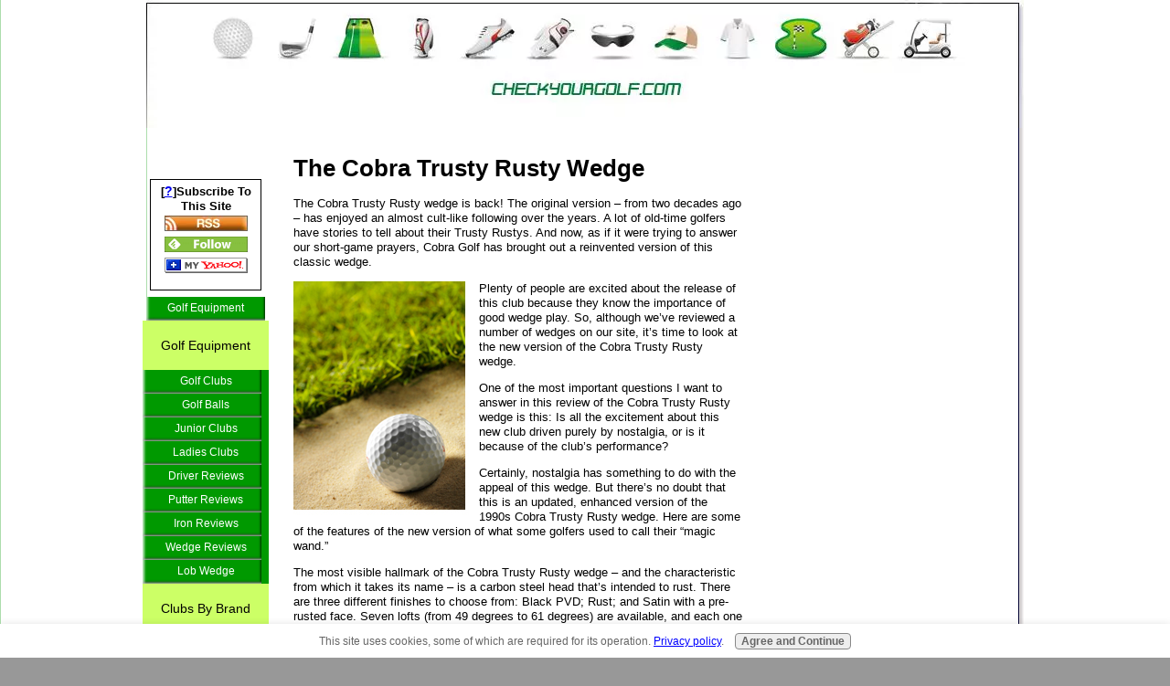

--- FILE ---
content_type: text/html; charset=UTF-8
request_url: https://www.checkyourgolf.com/cobra-trusty-rusty-wedge.html
body_size: 9266
content:
<!DOCTYPE HTML>
<html>
<head><meta http-equiv="content-type" content="text/html; charset=UTF-8"><title>Cobra Trusty Rusty Wedge Review - Golf Equipment</title><meta name="description" content="Check out our Cobra Trusty Rusty wedge review and read up about versatility, performance and nostalgia around this club that’s intended to rust."><link href="/sd/support-files/A.style.css.pagespeed.cf.xi1EixOtbI.css" rel="stylesheet" type="text/css"><script src="/sd/support-files/mobile.js.pagespeed.jm.vS6sWDRUKo.js"></script>
<script>MOBILE.enabled=true;MOBILE.contentColumnWidth='500px';MOBILE.init();</script>
<!-- start: tool_blocks.sbi_html_head -->
<link rel="canonical" href="https://www.checkyourgolf.com/cobra-trusty-rusty-wedge.html"/>
<link rel="alternate" type="application/rss+xml" title="RSS" href="https://www.checkyourgolf.com/golf-equipment-reviews.xml">
<meta property="og:site_name" content="CheckYourGolf.com"/>
<meta property="og:title" content="Cobra Trusty Rusty Wedge Review - Golf Equipment"/>
<meta property="og:description" content="Check out our Cobra Trusty Rusty wedge review and read up about versatility, performance and nostalgia around this club that’s intended to rust."/>
<meta property="og:type" content="article"/>
<meta property="og:url" content="https://www.checkyourgolf.com/cobra-trusty-rusty-wedge.html"/>
<meta property="fb:app_id" content="404955062984636"/>
<!-- SD -->
<script>var https_page=0</script>
<script charset="utf-8">//<![CDATA[
(function(){document.addEventListener("DOMContentLoaded",function(ev){var forms=[];forms=forms.concat([].slice.call(document.querySelectorAll('.Ezine2 form')));forms=forms.concat([].slice.call(document.querySelectorAll('.c2Form')));if(!/gdpr\-/.test(window.location.pathname)){forms=forms.concat([].slice.call(document.querySelectorAll('[class^=" FormBlock"]')));forms=forms.concat([].slice.call(document.querySelectorAll('[class^="FormBlock"]')));var userDomain=window.location.origin.replace(/sbi([A-za-z0-9]+)\.sitesell\./,"");var hostForms=[].slice.call(document.querySelectorAll('form[action^="'+userDomain+'"]'));hostForms=hostForms.concat([].slice.call(document.querySelectorAll('form[action^="/"]')));for(var i=0,ilen=hostForms.length;i<ilen;i++){if(forms.indexOf(hostForms[i])===-1){forms.push(hostForms[i]);}}}var blockForm=function(el){el.addEventListener('submit',function(ev){ev.preventDefault();},false);var buttons=el.querySelectorAll('input[type="submit"], button[type="submit"], input[value="Submit"], input[type="button"]');for(var i=0,ilen=buttons.length;i<ilen;i++){buttons[i].setAttribute("disabled","disabled");buttons[i].style.cursor="no-drop";}};for(var i=0,ilen=forms.length;i<ilen;i++){blockForm(forms[i]);}});}());
//]]></script><script src="https://www.checkyourgolf.com/sd/support-files/gdprcookie.js.pagespeed.jm.yFshyEJ2qE.js" async defer></script><!-- end: tool_blocks.sbi_html_head -->
<!-- start: shared_blocks.18511308#end-of-head -->
<!-- end: shared_blocks.18511308#end-of-head -->
<script src="/sd/support-files/fix.js.pagespeed.jm.78bRw_atFE.js"></script>
<script>MOBILE.doEndOfHead();FIX.designMode="legacy";FIX.doEndOfHead();</script>
</head>
<body>
<div id="PageWrapper">
<div id="Header">
<div class="Liner">
<!-- start: shared_blocks.18511258#top-of-header -->
<div class="" style="width: 100%; box-sizing: border-box"></div>
<!-- end: shared_blocks.18511258#top-of-header -->
<!-- start: shared_blocks.18511212#bottom-of-header -->
<div class="" style="width: 100%; box-sizing: border-box"></div>
<!-- end: shared_blocks.18511212#bottom-of-header -->
</div><!-- end Liner -->
</div><!-- end Header --><script>MOBILE.doAfterHeader();</script>
<div id="ContentWrapper">
<div id="ContentColumn">
<div class="Liner">
<!-- start: shared_blocks.18511209#above-h1 -->
<div class="" style="width: 100%; box-sizing: border-box"></div>
<!-- end: shared_blocks.18511209#above-h1 -->
<h1>The Cobra Trusty Rusty Wedge</h1>
<!-- start: shared_blocks.18511312#below-h1 -->
<div class="" style="width: 100%; box-sizing: border-box"></div>
<!-- end: shared_blocks.18511312#below-h1 -->
<p>The Cobra Trusty Rusty wedge is back! The original version – from two
decades ago – has enjoyed an almost cult-like following over the years. A
lot of old-time golfers have stories to tell about their Trusty Rustys.
And now, as if it were trying to answer our short-game prayers, Cobra
Golf has brought out a reinvented version of this classic wedge.
</p>
<!-- start: shared_blocks.18511307#below-paragraph-1 -->
<div class="" style="width: 100%; box-sizing: border-box"></div>
<!-- end: shared_blocks.18511307#below-paragraph-1 -->
<div class="ImageBlock ImageBlockLeft"><img src="https://www.checkyourgolf.com/images/cobra-trusty-rusty-wedge-16002624.jpg" width="198" height="260" alt="Cobra Trusty Rusty Wedge Review" title="Cobra Trusty Rusty Wedge Review" data-pin-media="https://www.checkyourgolf.com/images/cobra-trusty-rusty-wedge-16002624.jpg" style="width: 198px; height: auto"></div>
<p>Plenty of people are excited about the release of this club because
they know the importance of good wedge play. So, although we’ve reviewed
a number of wedges on our site, it’s time to look at the new version of
the Cobra Trusty Rusty wedge. </p><p>One of the most important
questions I want to answer in this review of the Cobra Trusty Rusty
wedge is this: Is all the excitement about this new club driven purely
by nostalgia, or is it because of the club’s performance?</p><p>Certainly,
nostalgia has something to do with the appeal of this wedge. But
there’s no doubt that this is an updated, enhanced version of the 1990s
Cobra Trusty Rusty wedge. Here are some of the features of the new
version of what some golfers used to call their “magic wand.”</p><p>The
most visible hallmark of the Cobra Trusty Rusty wedge – and the
characteristic from which it takes its name – is a carbon steel head
that’s intended to rust. There are three different finishes to choose
from: Black PVD; Rust; and Satin with a pre-rusted face. Seven lofts
(from 49 degrees to 61 degrees) are available, and each one features
what Cobra calls a “Tri-bounce sole with rear scallop.” Basically, the
sole offers three difference bounces in a single grind. The purpose, of
course, is to increase the club’s versatility. Cobra’s theory is that
with three different bounces, you can dig down for the ball, slide the
club under it, or hit a normal shot.</p><p>Other notable features of the
Cobra Trusty Rusty wedge include a stock Black Dynamic Gold S200 shaft
that features a special glare-resistant coating and the Lamkin 3Gen
wedge grip – longer than normal and featuring less taper, this
specially-designed grip makes it easier to choke down on the club when
short-game creativity becomes essential.</p><p>I played a 56-degree Trusty Rusty in the “Rust” finish for several games. Here’s what I discovered over several rounds.</p><p>First,
I really like the look of these clubs, or at least the look of the Rust
finish I tried. It’s quite different and takes some getting used to,
but after hitting a few shots my eyes adapted to the different finish
and I started really liking it. I’d probably like the black version too,
because I tend to favor black clubs. Appearance is subjective, and you
may or may not like the looks of this club.</p><p>Interestingly, when I
tested a Cobra Trusty Rusty wedge, I didn’t see a whole ton of spin –
despite Cobra’s claim that the grooves are designed to the applicable
USGA limits. I’d say this wedge produces average (at best) amounts of
spin. </p><p>I’m not sure I liked the “Tri-bounce sole,” either. I was
able to hit the wedge cleanly from tight lies (and that can be a
challenge with some clubs) and it seemed to cut through thick rough
pretty well. I’m lousy in bunkers so I’m not even going to try to
evaluate the wedge’s performance when the ball’s in the sand. My concern
with the sole is the way it causes the leading edge of the club to sit
high when you open up the face. Sometimes laying the face open is your
only chance at pulling off the shot you need (such as when you’ve
short-sided yourself and your ball is sitting in deep rough near the
green), but the high leading edge when this wedge is laid open might
make that type of shot extremely difficult.</p><p>I liked the very soft
feel of the club when I hit the sweet spot. Unfortunately, though, the
feel wasn’t all that much different when I mishit the ball. The club
just doesn’t give you much in the way of feedback.</p><p>Accuracy and
forgiveness on short shots were better, although they weren’t stellar.
I’d grade both as above-average but not excellent.</p><p>The Bottom
Line: I liked the distinctive look of the Cobra Trusty Rusty wedge, but
not everyone will. Overall, I guess I was sort of disappointed in the
performance of the Trusty Rusty I tested. Maybe it was my own fault –
did I fall victim to all the hype? But while I can’t say the club is
bad, I also can’t say it performed up to my expectations for a high
quality wedge. It’s a solid performer, but other wedges I’ve evaluated
have done better. So, is all the excitement due to nostalgia or
performance? I’m leaning toward nostalgia on this one.</p><p>From the <a href="https://www.checkyourgolf.com/golf-club-reviews.html" onclick="return FIX.track(this);">Cobra Trusty Rusty Wedge to other golf club reviews</a>.</p>
<!-- start: shared_blocks.18511306#above-socialize-it -->
<div class="" style="width: 100%; box-sizing: border-box"></div>
<!-- end: shared_blocks.18511306#above-socialize-it -->
<!-- start: shared_blocks.18511211#socialize-it -->
<div class="" style="width: 100%; box-sizing: border-box"><!-- start: tool_blocks.faceit_like.1 --><div style='min-height:32px; display: block;'><div class="fb-like" data-font="" data-href="http://www.checkyourgolf.com/cobra-trusty-rusty-wedge.html" data-send="true" data-show-faces="true" data-width="450"></div></div><!-- end: tool_blocks.faceit_like.1 -->
<!-- start: tool_blocks.faceit_comment -->
<div id="COMMENTING" class="fb-comment"><h3><span style="color:red;">New!</span> Comments</h3> Have your say about what you just read! Leave us a comment in the box below.<div class="fb-comments" data-colorscheme="light" data-href="http://www.checkyourgolf.com/cobra-trusty-rusty-wedge.html" data-numposts="10" data-width="450"></div></div><!-- end: tool_blocks.faceit_comment -->
<div class=" socializeIt socializeIt-responsive" style="border-color: #cccccc; border-width: 1px 1px 1px 1px; border-style: solid; box-sizing: border-box"><!-- start: tool_blocks.social_sharing -->
<div class="SocialShare SocialShareRegular"><a href="#" rel="noopener noreferrer" onclick="window.open('https://www.facebook.com/sharer.php?u='+ encodeURIComponent(document.location.href) +'&t=' + encodeURIComponent(document.title), 'sharer','toolbar=0,status=0,width=700,height=500,resizable=yes,scrollbars=yes');return false;" target="_blank" class="socialIcon facebook"><svg width="20" height="20" aria-hidden="true" focusable="false" data-prefix="fab" data-icon="facebook-square" role="img" xmlns="http://www.w3.org/2000/svg" viewBox="0 0 448 512"><path fill="currentColor" d="M400 32H48A48 48 0 0 0 0 80v352a48 48 0 0 0 48 48h137.25V327.69h-63V256h63v-54.64c0-62.15 37-96.48 93.67-96.48 27.14 0 55.52 4.84 55.52 4.84v61h-31.27c-30.81 0-40.42 19.12-40.42 38.73V256h68.78l-11 71.69h-57.78V480H400a48 48 0 0 0 48-48V80a48 48 0 0 0-48-48z" class=""></path></svg><span>Facebook</span></a><a href="#" rel="noopener noreferrer" onclick="window.open('https://twitter.com/intent/tweet?text=Reading%20about%20this:%20'+encodeURIComponent(document.title)+'%20-%20' + encodeURIComponent(document.location.href), 'sharer','toolbar=0,status=0,width=700,height=500,resizable=yes,scrollbars=yes');return false;" target="_blank" class="socialIcon twitter"><svg width="20" height="20" aria-hidden="true" focusable="false" data-prefix="fab" data-icon="twitter-square" role="img" xmlns="http://www.w3.org/2000/svg" viewBox="0 0 448 512"><path fill="currentColor" d="M400 32H48C21.5 32 0 53.5 0 80v352c0 26.5 21.5 48 48 48h352c26.5 0 48-21.5 48-48V80c0-26.5-21.5-48-48-48zm-48.9 158.8c.2 2.8.2 5.7.2 8.5 0 86.7-66 186.6-186.6 186.6-37.2 0-71.7-10.8-100.7-29.4 5.3.6 10.4.8 15.8.8 30.7 0 58.9-10.4 81.4-28-28.8-.6-53-19.5-61.3-45.5 10.1 1.5 19.2 1.5 29.6-1.2-30-6.1-52.5-32.5-52.5-64.4v-.8c8.7 4.9 18.9 7.9 29.6 8.3a65.447 65.447 0 0 1-29.2-54.6c0-12.2 3.2-23.4 8.9-33.1 32.3 39.8 80.8 65.8 135.2 68.6-9.3-44.5 24-80.6 64-80.6 18.9 0 35.9 7.9 47.9 20.7 14.8-2.8 29-8.3 41.6-15.8-4.9 15.2-15.2 28-28.8 36.1 13.2-1.4 26-5.1 37.8-10.2-8.9 13.1-20.1 24.7-32.9 34z" class=""></path></svg><span>Twitter</span></a></div>
<!-- end: tool_blocks.social_sharing -->
</div>
</div>
<!-- end: shared_blocks.18511211#socialize-it -->
<!-- start: shared_blocks.18511257#below-socialize-it -->
<div class="" style="width: 100%; box-sizing: border-box"></div>
<!-- end: shared_blocks.18511257#below-socialize-it -->
</div><!-- end Liner -->
</div><!-- end ContentColumn -->
</div><!-- end ContentWrapper -->
<div id="NavColumn">
<div class="Liner">
<!-- start: shared_blocks.18511313#top-of-nav-column -->
<div class="" style="width: 100%; box-sizing: border-box"><!-- start: tool_blocks.rssit -->
<div class="RSSbox">
<div class="questionMark">[<a href="https://www.checkyourgolf.com/help/rss.html" onclick="javascript:window.open('https://www.checkyourgolf.com/help/rss.html','help','resizable,status,scrollbars,width=600,height=500');return false;"><span style="font-size:110%;">?</span></a>]Subscribe To This Site</div>
<ul>
<li>
<a href="https://www.checkyourgolf.com/golf-equipment-reviews.xml" target="new"><img style="padding-top:2px;" src="[data-uri]" alt="XML RSS"></a>
</li><li><a href="https://feedly.com/i/subscription/feed/https://www.checkyourgolf.com/golf-equipment-reviews.xml" target="new" rel="nofollow"><img src="[data-uri]" alt="follow us in feedly"></a></li><li><a href="https://add.my.yahoo.com/rss?url=https://www.checkyourgolf.com/golf-equipment-reviews.xml" target="new" rel="nofollow"><img src="[data-uri]" alt="Add to My Yahoo!"></a></li></ul>
</div><!-- end: tool_blocks.rssit -->
</div>
<!-- end: shared_blocks.18511313#top-of-nav-column -->
<!-- start: shared_blocks.18511309#navigation -->
<div class="" style="width: 100%; box-sizing: border-box"><!-- start: tool_blocks.navbar --><div class="Navigation"><ul><li class=""><a href="/">Golf Equipment Reviews</a></li><li><h3>&nbsp;</h3><ul></ul></li><li><h3>Golf Equipment</h3><ul></ul></li><li><h3>&nbsp;</h3><ul><li class=""><a href="/golf-club-reviews.html">Golf Clubs</a></li><li class=""><a href="/golf-ball-reviews.html">Golf Balls</a></li><li class=""><a href="/junior-golf-clubs.html">Junior Clubs</a></li><li class=""><a href="/ladies-golf-club-sets.html">Ladies Clubs</a></li><li class=""><a href="/golf-driver-reviews.html">Driver Reviews</a></li><li class=""><a href="/putter-reviews.html">Putter Reviews</a></li><li class=""><a href="/golf-iron-reviews.html">Iron Reviews</a></li><li class=""><a href="/best-golf-wedges.html">Wedge Reviews</a></li><li class=""><a href="/lob-wedge.html">Lob Wedge</a></li></ul></li><li><h3>&nbsp;</h3><ul></ul></li><li><h3>Clubs By Brand</h3><ul></ul></li><li><h3>&nbsp;</h3><ul><li class=""><a href="/nickent-golf-clubs.html">Nickent Clubs</a></li><li class=""><a href="/nike-golf-clubs.html">Nike Golf Clubs</a></li><li class=""><a href="/ping-irons.html">Ping Irons</a></li><li class=""><a href="/taylormade-drivers.html">TaylorMade Drivers</a></li><li class=""><a href="/taylormade-irons.html">Taylormade Irons</a></li></ul></li><li><h3>&nbsp;</h3><ul></ul></li><li><h3>Balls by Brand</h3><ul></ul></li><li><h3>&nbsp;</h3><ul><li class=""><a href="/bridgestone-golf-balls.html">Bridgestone Balls</a></li><li class=""><a href="/callaway-golf-balls.html">Callaway Balls</a></li><li class=""><a href="/nike-golf-balls.html">Nike Golf Balls</a></li><li class=""><a href="/noodle-golf-ball.html">Noodle Golf Balls</a></li><li class=""><a href="/pinnacle-golf-balls.html">Pinnacle Balls</a></li><li class=""><a href="/srixon-golf-balls.html">Srixon Golf Balls</a></li><li class=""><a href="/titleist-golf-balls.html">Titleist Golf Balls</a></li><li class=""><a href="/top-flite-golf-balls.html">Top-Flite Balls</a></li></ul></li><li><h3>&nbsp;</h3><ul></ul></li><li><h3>Other Golf Gear</h3><ul></ul></li><li><h3>&nbsp;</h3><ul><li class=""><a href="/golf-gps-reviews.html">Golf GPS</a></li><li class=""><a href="/golf-training-aid-reviews.html">Training Aids</a></li><li class=""><a href="/golf-bag-reviews.html">Golf Bags</a></li><li class=""><a href="/best-golf-shoes.html">Golf Shoes</a></li><li class=""><a href="/best-golf-tees.html">Golf Tees</a></li><li class=""><a href="/best-golf-sunglasses.html">Golf Sunglasses</a></li></ul></li><li><h3>&nbsp;</h3><ul></ul></li><li><h3>Golf Articles</h3><ul></ul></li><li><h3>&nbsp;</h3><ul><li class=""><a href="/golf-club-fitting.html">Golf Club Fitting</a></li><li class=""><a href="/regripping-golf-clubs.html">Regripping Clubs</a></li><li class=""><a href="/golf-club-grips.html">Grips</a></li><li class=""><a href="/golf-club-repair-equipment.html">Repair Equipment</a></li><li class=""><a href="/choosing-the-right-golf-wedge.html">Wedges</a></li></ul></li><li><h3>&nbsp;</h3><ul></ul></li><li><h3>The Site</h3><ul></ul></li><li><h3>&nbsp;</h3><ul><li class=""><a href="/golf-equipment-reviews-blog.html">News</a></li></ul></li><li class=""><a href="/privacy-policy.html">Privacy Policy</a></li><li class=""><a href="/contact-us.html">Contact Us</a></li></ul></div>
<!-- end: tool_blocks.navbar -->
</div>
<!-- end: shared_blocks.18511309#navigation -->
<!-- start: shared_blocks.18511314#bottom-of-nav-column -->
<div class="" style="width: 100%; box-sizing: border-box"></div>
<!-- end: shared_blocks.18511314#bottom-of-nav-column -->
</div><!-- end Liner -->
</div><!-- end NavColumn -->
<div id="ExtraColumn">
<div class="Liner">
<!-- start: shared_blocks.18511251#top-extra-default -->
<div class="" style="width: 100%; box-sizing: border-box"></div>
<!-- end: shared_blocks.18511251#top-extra-default -->
<!-- start: shared_blocks.18511311#extra-default-nav -->
<div class="" style="width: 100%; box-sizing: border-box"></div>
<!-- end: shared_blocks.18511311#extra-default-nav -->
<!-- start: shared_blocks.18511254#bottom-extra-default -->
<div class="" style="width: 100%; box-sizing: border-box"></div>
<!-- end: shared_blocks.18511254#bottom-extra-default -->
</div><!-- end Liner-->
</div><!-- end ExtraColumn -->
<div id="Footer">
<div class="Liner">
<!-- start: shared_blocks.18511250#above-bottom-nav -->
<div class="" style="width: 100%; box-sizing: border-box"></div>
<!-- end: shared_blocks.18511250#above-bottom-nav -->
<!-- start: shared_blocks.18511253#bottom-navigation -->
<div class="" style="width: 100%; box-sizing: border-box"></div>
<!-- end: shared_blocks.18511253#bottom-navigation -->
<!-- start: shared_blocks.18511210#below-bottom-nav -->
<div class="" style="width: 100%; box-sizing: border-box"></div>
<!-- end: shared_blocks.18511210#below-bottom-nav -->
<!-- start: shared_blocks.18511252#footer -->
<div class="" style="width: 100%; box-sizing: border-box"><p><span style="font-size: 11px;">Copyright © checkyourgolf.com</span><br/></p>
</div>
<!-- end: shared_blocks.18511252#footer -->
</div><!-- end Liner -->
</div><!-- end Footer -->
</div><!-- end PageWrapper -->
<script>FIX.doEndOfBody();MOBILE.doEndOfBody();</script>
<!-- start: tool_blocks.sbi_html_body_end -->
<script>var SS_PARAMS={pinterest_enabled:false,googleplus1_on_page:false,socializeit_onpage:false};</script> <div id="fb-root"></div>
<script async defer crossorigin="anonymous" src="https://connect.facebook.net/en_US/sdk.js#xfbml=1&version=v4.0&appId=404955062984636&autoLogAppEvents=1"></script><style>.g-recaptcha{display:inline-block}.recaptcha_wrapper{text-align:center}</style>
<script>if(typeof recaptcha_callbackings!=="undefined"){SS_PARAMS.recaptcha_callbackings=recaptcha_callbackings||[]};</script><script>(function(d,id){if(d.getElementById(id)){return;}var s=d.createElement('script');s.async=true;s.defer=true;s.src="/ssjs/ldr.js";s.id=id;d.getElementsByTagName('head')[0].appendChild(s);})(document,'_ss_ldr_script');</script><!-- end: tool_blocks.sbi_html_body_end -->
<!-- Generated at 10:31:41 03-Apr-2023 with addiction_tech-electric_blue-3-col v90 -->
</body>
</html>
